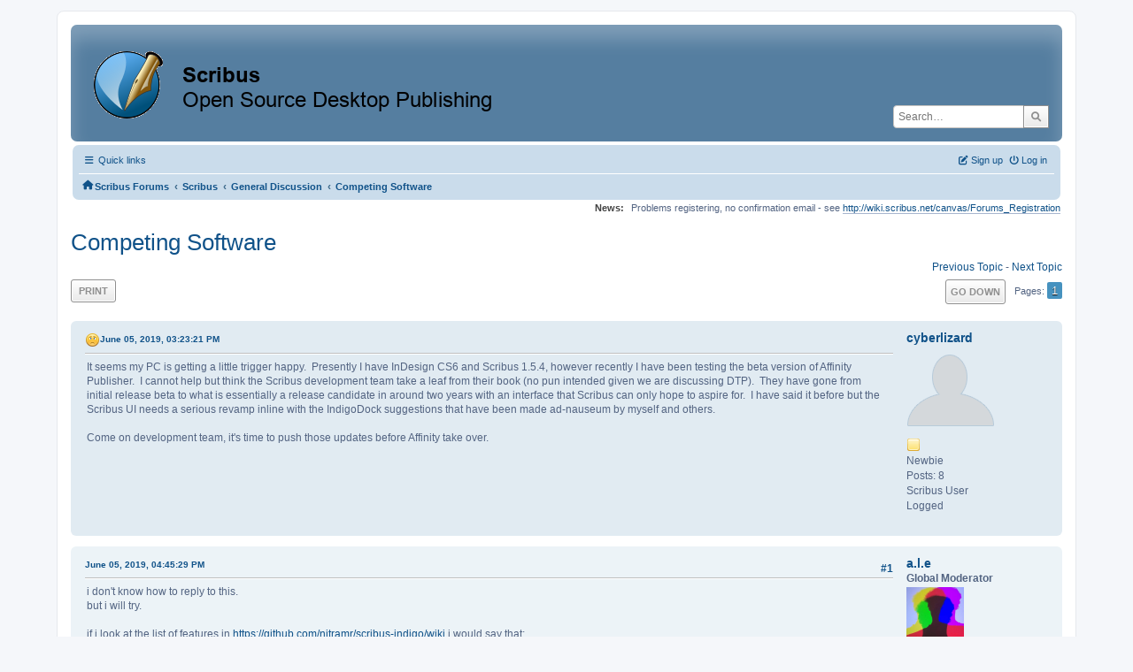

--- FILE ---
content_type: text/html; charset=UTF-8
request_url: https://forums.scribus.net/index.php/topic,3324.msg20471.html?PHPSESSID=095pecrqdtskbn6p8bn73m8anc
body_size: 8548
content:
<!DOCTYPE html>
<html lang="en-US">
<head>
	<meta charset="UTF-8">
	<link rel="stylesheet" href="https://forums.scribus.net/Themes/ProCurve/css/minified_4bd6c4407f90d308c7557334877cf34b.css?smf216_1760727492">
	<link rel="stylesheet" href="https://use.fontawesome.com/releases/v6.1.2/css/all.css">
	<style>
	.postarea .bbc_img, .list_posts .bbc_img, .post .inner .bbc_img, form#reported_posts .bbc_img, #preview_body .bbc_img { max-width: min(100%,600px); }
	
	.postarea .bbc_img, .list_posts .bbc_img, .post .inner .bbc_img, form#reported_posts .bbc_img, #preview_body .bbc_img { max-height: 800px; }
	
	</style>
	<script>
		var smf_theme_url = "https://forums.scribus.net/Themes/ProCurve";
		var smf_default_theme_url = "https://forums.scribus.net/Themes/default";
		var smf_images_url = "https://forums.scribus.net/Themes/ProCurve/images";
		var smf_smileys_url = "https://forums.scribus.net/Smileys";
		var smf_smiley_sets = "default,classic,SoLoSMiLeYS1,aaron,akyhne,fugue,alienine";
		var smf_smiley_sets_default = "SoLoSMiLeYS1";
		var smf_avatars_url = "https://forums.scribus.net/avatars";
		var smf_scripturl = "https://forums.scribus.net/index.php?PHPSESSID=095pecrqdtskbn6p8bn73m8anc&amp;";
		var smf_iso_case_folding = false;
		var smf_charset = "UTF-8";
		var smf_session_id = "9818d12a959b202052f2003e81b4d6ca";
		var smf_session_var = "ae75b35c30";
		var smf_member_id = 0;
		var ajax_notification_text = 'Loading...';
		var help_popup_heading_text = 'A little lost? Let me explain:';
		var banned_text = 'Sorry Guest, you are banned from using this forum!';
		var smf_txt_expand = 'Expand';
		var smf_txt_shrink = 'Shrink';
		var smf_collapseAlt = 'Hide';
		var smf_expandAlt = 'Show';
		var smf_quote_expand = false;
		var allow_xhjr_credentials = false;
	</script>
	<script src="https://ajax.googleapis.com/ajax/libs/jquery/3.6.3/jquery.min.js"></script>
	<script src="https://forums.scribus.net/Themes/default/scripts/jquery.sceditor.bbcode.min.js?smf216_1760727492"></script>
	<script src="https://forums.scribus.net/Themes/ProCurve/scripts/minified_96183a28b8b852e390fd342ea8c71ba6.js?smf216_1760727492"></script>
	<script src="https://forums.scribus.net/Themes/ProCurve/scripts/minified_c6b978002ab218b9fffbe1ebf29be346.js?smf216_1760727492" defer></script>
	<script>
		var smf_smileys_url = 'https://forums.scribus.net/Smileys/SoLoSMiLeYS1';
		var bbc_quote_from = 'Quote from';
		var bbc_quote = 'Quote';
		var bbc_search_on = 'on';
	var smf_you_sure ='Are you sure you want to do this?';
	</script>
	<title>Competing Software</title>
	<meta name="viewport" content="width=device-width, initial-scale=1">
	<meta property="og:site_name" content="Scribus Forums">
	<meta property="og:title" content="Competing Software">
	<meta property="og:url" content="https://forums.scribus.net/index.php/topic,3324.0.html?PHPSESSID=095pecrqdtskbn6p8bn73m8anc">
	<meta property="og:description" content="Competing Software">
	<meta name="description" content="Competing Software">
	<meta name="theme-color" content="#557EA0">
	<meta name="robots" content="noindex">
	<link rel="canonical" href="https://forums.scribus.net/index.php?topic=3324.0">
	<link rel="help" href="https://forums.scribus.net/index.php?PHPSESSID=095pecrqdtskbn6p8bn73m8anc&amp;action=help">
	<link rel="contents" href="https://forums.scribus.net/index.php?PHPSESSID=095pecrqdtskbn6p8bn73m8anc&amp;">
	<link rel="search" href="https://forums.scribus.net/index.php?PHPSESSID=095pecrqdtskbn6p8bn73m8anc&amp;action=search">
	<link rel="alternate" type="application/rss+xml" title="Scribus Forums - RSS" href="https://forums.scribus.net/index.php?PHPSESSID=095pecrqdtskbn6p8bn73m8anc&amp;action=.xml;type=rss2;board=16">
	<link rel="alternate" type="application/atom+xml" title="Scribus Forums - Atom" href="https://forums.scribus.net/index.php?PHPSESSID=095pecrqdtskbn6p8bn73m8anc&amp;action=.xml;type=atom;board=16">
	<link rel="index" href="https://forums.scribus.net/index.php/board,16.0.html?PHPSESSID=095pecrqdtskbn6p8bn73m8anc"><style>.vv_special { display:none; }</style>
</head>
<body id="chrome" class="action_messageindex board_16">
<div id="footerfix">
	<div id="wrapper">
	    <div id="header">
			<h1 class="forumtitle">
				<a class="top" href="https://forums.scribus.net/index.php?PHPSESSID=095pecrqdtskbn6p8bn73m8anc&amp;"><img src="https://forums.scribus.net/scribus_header-forums.png" alt="Scribus Forums" title="Scribus Forums"></a>
			</h1>
			<form id="search_form" class="floatright" action="https://forums.scribus.net/index.php?PHPSESSID=095pecrqdtskbn6p8bn73m8anc&amp;action=search2" method="post" accept-charset="UTF-8">
				<input type="search" name="search" value="" placeholder="Search…">&nbsp;
				<input type="hidden" name="sd_topic" value="3324">
				<button type="submit" name="search2" class="button no-border-radius" value="search"><i class="fa-solid fa-magnifying-glass"></i></button>
				<input type="hidden" name="advanced" value="0">
			</form>
	    </div>
		<div id="upper_section">
			<div id="inner_section">
               <div id="inner_wrap"1>
				  <div class="navbox">
				  	<div class="row">
                    <div class="column">
					<div class="user">
<ul id="quick_menu">
	<li><i class="fa-solid fa-bars"></i>	Quick links
		<ul>
			<li><a href="https://forums.scribus.net/index.php?PHPSESSID=095pecrqdtskbn6p8bn73m8anc&amp;action=recent" title="View the most recent posts on the forum.">Recent posts</a></li>
		</ul>
	</li>
</ul>
				<a class="mobile_user_menu">
					<span class="menu_icon"></span>
					<span class="text_menu">Main Menu</span>
				</a>
				<div id="main_menu">
					<div id="mobile_user_menu" class="popup_container">
						<div class="popup_window description">
							<div class="popup_heading">Main Menu
								<a href="javascript:void(0);" class="main_icons hide_popup"></a>
							</div>
							
					<ul class="dropmenu menu_nav">
						<li class="button_home">
							<a class="active" href="https://forums.scribus.net/index.php?PHPSESSID=095pecrqdtskbn6p8bn73m8anc&amp;">
								<span class="main_icons home"></span><span class="textmenu">Home</span>
							</a>
						</li>
						<li class="button_search">
							<a href="https://forums.scribus.net/index.php?PHPSESSID=095pecrqdtskbn6p8bn73m8anc&amp;action=search">
								<span class="main_icons search"></span><span class="textmenu">Search</span>
							</a>
						</li>
					</ul><!-- .menu_nav -->
						</div>
					</div>
				</div>
	</div></div>
		            <div class="column">
			<ul class="user_panel" id="top_info">
				<li class="button_login">
					<a href="https://forums.scribus.net/index.php?PHPSESSID=095pecrqdtskbn6p8bn73m8anc&amp;action=login" class="open" onclick="return reqOverlayDiv(this.href, 'Log in', 'login');">
						<i class="fa-solid fa-power-off"></i>
						<span class="textmenu">Log in</span>
					</a>
				</li>
				<li class="button_signup">
					<a href="https://forums.scribus.net/index.php?PHPSESSID=095pecrqdtskbn6p8bn73m8anc&amp;action=signup" class="open">
						<i class="fa-solid fa-pen-to-square"></i>
						<span class="textmenu">Sign up</span>
					</a>
				</li>
			</ul>
				  </div>
				</div>								
					<hr class="clear">
				<div class="navigate_section">
					<ul><li class="first"><a href="https://forums.scribus.net/index.php?PHPSESSID=095pecrqdtskbn6p8bn73m8anc&amp;"><i class="fa-solid fa-house"></i></a></li>
						<li>
							<a href="https://forums.scribus.net/index.php?PHPSESSID=095pecrqdtskbn6p8bn73m8anc&amp;"><span>Scribus Forums</span></a>
						</li>
						<li>
							<span class="dividers"> &#8249; </span>
							<a href="https://forums.scribus.net/index.php?PHPSESSID=095pecrqdtskbn6p8bn73m8anc&amp;#c1"><span>Scribus</span></a>
						</li>
						<li>
							<span class="dividers"> &#8249; </span>
							<a href="https://forums.scribus.net/index.php/board,16.0.html?PHPSESSID=095pecrqdtskbn6p8bn73m8anc"><span>General Discussion</span></a>
						</li>
						<li class="last">
							<span class="dividers"> &#8249; </span>
							<a href="https://forums.scribus.net/index.php/topic,3324.0.html?PHPSESSID=095pecrqdtskbn6p8bn73m8anc"><span>Competing Software</span></a>
						</li>
					</ul>
				</div><!-- .navigate_section -->        
	             </div>
	          </div> <div class="time_news_section"> 
					<div class="newsblock">
						<h2>News: </h2>
						<p>Problems registering, no confirmation email - see <a href="http://wiki.scribus.net/canvas/Forums_Registration" class="bbc_link" target="_blank" rel="noopener">http://wiki.scribus.net/canvas/Forums_Registration</a></p>
					</div>
	<br><br>
			</div>
			</div><!-- #inner_section -->
		</div><!-- #upper_section -->
		<div id="content_section">
			<div id="main_content_section">

			<h2 class="display_title">
				<span id="top_subject">Competing Software</span>
			</h2>
			<span class="nextlinks floatright"><a href="https://forums.scribus.net/index.php/topic,3324.0/prev_next,prev.html?PHPSESSID=095pecrqdtskbn6p8bn73m8anc#new">Previous topic</a> - <a href="https://forums.scribus.net/index.php/topic,3324.0/prev_next,next.html?PHPSESSID=095pecrqdtskbn6p8bn73m8anc#new">Next topic</a></span>
		<!-- #display_head -->
		
		<div class="pagesection top">
			
		<div class="buttonlist floatleft">
			
				<a class="button button_strip_print" href="https://forums.scribus.net/index.php?PHPSESSID=095pecrqdtskbn6p8bn73m8anc&amp;action=printpage;topic=3324.0"  rel="nofollow">Print</a>
		</div>
			 
			<div class="pagelinks floatright">
				<a href="#bot" class="button">Go Down</a>
				<span class="pages">Pages</span><span class="current_page">1</span> 
			</div>
		<div class="mobile_buttons floatright">
			<a class="button mobile_act">User actions</a>
			
		</div>
		</div>
		<div id="forumposts">
			<form action="https://forums.scribus.net/index.php?PHPSESSID=095pecrqdtskbn6p8bn73m8anc&amp;action=quickmod2;topic=3324.0" method="post" accept-charset="UTF-8" name="quickModForm" id="quickModForm" onsubmit="return oQuickModify.bInEditMode ? oQuickModify.modifySave('9818d12a959b202052f2003e81b4d6ca', 'ae75b35c30') : false">
				<div class="windowbg" id="msg15582">
					
					<div class="post_wrapper">
						<div class="poster">
							<h4>
								<a href="https://forums.scribus.net/index.php?PHPSESSID=095pecrqdtskbn6p8bn73m8anc&amp;action=profile;u=57581" title="View the profile of cyberlizard">cyberlizard</a>
							</h4>
							<ul class="user_info">
								<li class="avatar">
									<a href="https://forums.scribus.net/index.php?PHPSESSID=095pecrqdtskbn6p8bn73m8anc&amp;action=profile;u=57581"><img class="avatar" src="https://forums.scribus.net/avatars/default.png" alt=""></a>
								</li>
								<li class="icons"><img src="https://forums.scribus.net/Themes/ProCurve/images/membericons/icon.png" alt="*"></li>
								<li class="postgroup">Newbie</li>
								<li class="postcount">Posts: 8</li>
								<li class="blurb">Scribus User</li>
								<li class="poster_ip">Logged</li>
							</ul>
						</div><!-- .poster -->
						<div class="postarea">
							<div class="keyinfo">
								<div id="subject_15582" class="subject_title subject_hidden">
									<a href="https://forums.scribus.net/index.php?PHPSESSID=095pecrqdtskbn6p8bn73m8anc&amp;msg=15582" rel="nofollow">Competing Software</a>
								</div>
								
								<div class="postinfo">
									<span class="messageicon" >
										<img src="https://forums.scribus.net/Themes/ProCurve/images/post/sad.png" alt="">
									</span>
									<a href="https://forums.scribus.net/index.php?PHPSESSID=095pecrqdtskbn6p8bn73m8anc&amp;msg=15582" rel="nofollow" title="Competing Software" class="smalltext">June 05, 2019, 03:23:21 PM</a>
									<span class="spacer"></span>
									<span class="smalltext modified floatright" id="modified_15582">
									</span>
								</div>
								<div id="msg_15582_quick_mod"></div>
							</div><!-- .keyinfo -->
							<div class="post">
								<div class="inner" data-msgid="15582" id="msg_15582">
									It seems my PC is getting a little trigger happy.&nbsp; Presently I have InDesign CS6 and Scribus 1.5.4, however recently I have been testing the beta version of Affinity Publisher.&nbsp; I cannot help but think the Scribus development team take a leaf from their book (no pun intended given we are discussing DTP).&nbsp; They have gone from initial release beta to what is essentially a release candidate in around two years with an interface that Scribus can only hope to aspire for.&nbsp; I have said it before but the Scribus UI needs a serious revamp inline with the IndigoDock suggestions that have been made ad-nauseum by myself and others.<br /><br />Come on development team, it&#039;s time to push those updates before Affinity take over.
								</div>
							</div><!-- .post -->
							<div class="under_message">
								<ul class="floatleft">
								</ul>
							</div><!-- .under_message -->
						</div><!-- .postarea -->
						<div class="moderatorbar">
						</div><!-- .moderatorbar -->
					</div><!-- .post_wrapper -->
				</div><!-- $message[css_class] -->
				<hr class="post_separator">
				<div class="windowbg" id="msg15583">
					
					
					<div class="post_wrapper">
						<div class="poster">
							<h4>
								<a href="https://forums.scribus.net/index.php?PHPSESSID=095pecrqdtskbn6p8bn73m8anc&amp;action=profile;u=12" title="View the profile of a.l.e">a.l.e</a>
							</h4>
							<ul class="user_info">
								<li class="membergroup">Global Moderator</li>
								<li class="avatar">
									<a href="https://forums.scribus.net/index.php?PHPSESSID=095pecrqdtskbn6p8bn73m8anc&amp;action=profile;u=12"><img class="avatar" src="https://forums.scribus.net/custom_avatar/avatar_12_1526479713.png" alt=""></a>
								</li>
								<li class="icons"><img src="https://forums.scribus.net/Themes/ProCurve/images/membericons/icongmod.png" alt="*"><img src="https://forums.scribus.net/Themes/ProCurve/images/membericons/icongmod.png" alt="*"><img src="https://forums.scribus.net/Themes/ProCurve/images/membericons/icongmod.png" alt="*"><img src="https://forums.scribus.net/Themes/ProCurve/images/membericons/icongmod.png" alt="*"><img src="https://forums.scribus.net/Themes/ProCurve/images/membericons/icongmod.png" alt="*"></li>
								<li class="postgroup">Hero Member</li>
								<li class="postcount">Posts: 3,285</li>
								<li class="profile">
									<ol class="profile_icons">
										<li><a href="http://graphicslab.org" title="the graphics lab" target="_blank" rel="noopener"><span class="main_icons www centericon" title="the graphics lab"></span></a></li>
									</ol>
								</li><!-- .profile -->
								<li class="custom cust_loca">Location: zurich</li>
								<li class="poster_ip">Logged</li>
							</ul>
						</div><!-- .poster -->
						<div class="postarea">
							<div class="keyinfo">
								<div id="subject_15583" class="subject_title subject_hidden">
									<a href="https://forums.scribus.net/index.php?PHPSESSID=095pecrqdtskbn6p8bn73m8anc&amp;msg=15583" rel="nofollow">Re: Competing Software</a>
								</div>
								<span class="page_number floatright">#1</span>
								<div class="postinfo">
									<span class="messageicon"  style="position: absolute; z-index: -1;">
										<img src="https://forums.scribus.net/Themes/ProCurve/images/post/xx.png" alt="">
									</span>
									<a href="https://forums.scribus.net/index.php?PHPSESSID=095pecrqdtskbn6p8bn73m8anc&amp;msg=15583" rel="nofollow" title="Reply #1 - Re: Competing Software" class="smalltext">June 05, 2019, 04:45:29 PM</a>
									<span class="spacer"></span>
									<span class="smalltext modified floatright" id="modified_15583">
									</span>
								</div>
								<div id="msg_15583_quick_mod"></div>
							</div><!-- .keyinfo -->
							<div class="post">
								<div class="inner" data-msgid="15583" id="msg_15583">
									i don&#039;t know how to reply to this.<br />but i will try.<br /><br />if i look at the list of features in <a href="https://github.com/nitramr/scribus-indigo/wiki" class="bbc_link" target="_blank" rel="noopener">https://github.com/nitramr/scribus-indigo/wiki</a> i would say that:<br /><br />- most panels are now dockable<br />- i&#039;ve made a patch for having frame and content properties and it will probably be merged soon<br />- i&#039;ve also submitted a patch for keeping the section open that will probably be merged soon<br />- we have now a dark theme (on top of the light theme... somebody has created the icons, i&#039;ve made the patch for having it integrated in scribus and jean has pulled it in.)<br />- hdpi support is there.<br /><br />the big thing missing from the list is the high configurability per drag and drop, but i&#039;m more and more convinced that it&#039;s not something i would like to use (some of the reasons for it can be read here: <a href="https://www.ianbicking.org/blog/2019/04/users-want-control-is-a-shrug.html" class="bbc_link" target="_blank" rel="noopener">https://www.ianbicking.org/blog/2019/04/users-want-control-is-a-shrug.html</a> )<br /><br />if you don&#039;t agree on that, please write down your thoughts...<br /><br /><br />what i would like to see in scribus ASAP are the panel layout improvements:<br /><br />- a concept for the resources managements (colors creation and use).<br />- a big re-layout of the palettes that improves the access to the features and compacts their view.<br /><br />if you wonder how you can help to get there, write down your skills and i can help you with founding tasks that you can do for scribus.<br /><br />scribus is not a company, and not much will happen if people don&#039;t commit and do the hard work (and, really, i regret how things have gone with martin -- the indigo author -- and i&#039;m working hard to avoid that this will happen again! or at least that it won&#039;t happen too often anymore...).<br /><br />so, what are you doing next?<br /><br />ciao<br />a.l.e
								</div>
							</div><!-- .post -->
							<div class="under_message">
								<ul class="floatleft">
								</ul>
							</div><!-- .under_message -->
						</div><!-- .postarea -->
						<div class="moderatorbar">
						</div><!-- .moderatorbar -->
					</div><!-- .post_wrapper -->
				</div><!-- $message[css_class] -->
				<hr class="post_separator">
				<div class="windowbg" id="msg20464">
					
					
					<div class="post_wrapper">
						<div class="poster">
							<h4>
								<a href="https://forums.scribus.net/index.php?PHPSESSID=095pecrqdtskbn6p8bn73m8anc&amp;action=profile;u=62089" title="View the profile of DenVinces">DenVinces</a>
							</h4>
							<ul class="user_info">
								<li class="avatar">
									<a href="https://forums.scribus.net/index.php?PHPSESSID=095pecrqdtskbn6p8bn73m8anc&amp;action=profile;u=62089"><img class="avatar" src="https://forums.scribus.net/avatars/Actors/Brad_Pitt.jpg" alt=""></a>
								</li>
								<li class="icons"><img src="https://forums.scribus.net/Themes/ProCurve/images/membericons/icon.png" alt="*"></li>
								<li class="postgroup">Newbie</li>
								<li class="postcount">Posts: 1</li>
								<li class="blurb">Scribus User</li>
								<li class="poster_ip">Logged</li>
							</ul>
						</div><!-- .poster -->
						<div class="postarea">
							<div class="keyinfo">
								<div id="subject_20464" class="subject_title subject_hidden">
									<a href="https://forums.scribus.net/index.php?PHPSESSID=095pecrqdtskbn6p8bn73m8anc&amp;msg=20464" rel="nofollow">Re: Competing Software</a>
								</div>
								<span class="page_number floatright">#2</span>
								<div class="postinfo">
									<span class="messageicon"  style="position: absolute; z-index: -1;">
										<img src="https://forums.scribus.net/Themes/ProCurve/images/post/xx.png" alt="">
									</span>
									<a href="https://forums.scribus.net/index.php?PHPSESSID=095pecrqdtskbn6p8bn73m8anc&amp;msg=20464" rel="nofollow" title="Reply #2 - Re: Competing Software" class="smalltext">December 22, 2022, 10:47:06 AM</a>
									<span class="spacer"></span>
									<span class="smalltext modified floatright" id="modified_20464">
									</span>
								</div>
								<div id="msg_20464_quick_mod"></div>
							</div><!-- .keyinfo -->
							<div class="post">
								<div class="inner" data-msgid="20464" id="msg_20464">
									Is Scribus suitable for a beginner?
								</div>
							</div><!-- .post -->
							<div class="under_message">
								<ul class="floatleft">
								</ul>
							</div><!-- .under_message -->
						</div><!-- .postarea -->
						<div class="moderatorbar">
						</div><!-- .moderatorbar -->
					</div><!-- .post_wrapper -->
				</div><!-- $message[css_class] -->
				<hr class="post_separator">
				<div class="windowbg" id="msg20465">
					
					
					<div class="post_wrapper">
						<div class="poster">
							<h4>
								<a href="https://forums.scribus.net/index.php?PHPSESSID=095pecrqdtskbn6p8bn73m8anc&amp;action=profile;u=14032" title="View the profile of dragonfly">dragonfly</a>
							</h4>
							<ul class="user_info">
								<li class="avatar">
									<a href="https://forums.scribus.net/index.php?PHPSESSID=095pecrqdtskbn6p8bn73m8anc&amp;action=profile;u=14032"><img class="avatar" src="https://forums.scribus.net/avatars/default.png" alt=""></a>
								</li>
								<li class="icons"><img src="https://forums.scribus.net/Themes/ProCurve/images/membericons/icon.png" alt="*"><img src="https://forums.scribus.net/Themes/ProCurve/images/membericons/icon.png" alt="*"><img src="https://forums.scribus.net/Themes/ProCurve/images/membericons/icon.png" alt="*"></li>
								<li class="postgroup">Full Member</li>
								<li class="postcount">Posts: 210</li>
								<li class="blurb">Scribus User</li>
								<li class="poster_ip">Logged</li>
							</ul>
						</div><!-- .poster -->
						<div class="postarea">
							<div class="keyinfo">
								<div id="subject_20465" class="subject_title subject_hidden">
									<a href="https://forums.scribus.net/index.php?PHPSESSID=095pecrqdtskbn6p8bn73m8anc&amp;msg=20465" rel="nofollow">Re: Competing Software</a>
								</div>
								<span class="page_number floatright">#3</span>
								<div class="postinfo">
									<span class="messageicon"  style="position: absolute; z-index: -1;">
										<img src="https://forums.scribus.net/Themes/ProCurve/images/post/xx.png" alt="">
									</span>
									<a href="https://forums.scribus.net/index.php?PHPSESSID=095pecrqdtskbn6p8bn73m8anc&amp;msg=20465" rel="nofollow" title="Reply #3 - Re: Competing Software" class="smalltext">December 22, 2022, 06:56:00 PM</a>
									<span class="spacer"></span>
									<span class="smalltext modified floatright" id="modified_20465">
									</span>
								</div>
								<div id="msg_20465_quick_mod"></div>
							</div><!-- .keyinfo -->
							<div class="post">
								<div class="inner" data-msgid="20465" id="msg_20465">
									I believe that an app such as Scribus is &quot;suitable for a beginner&quot; if assisted by automation tools to &quot;drive&quot; the UI. Rather like macros. The small tool I use is Actiona (Linux and Windows). <br /><br />Remember also that SLA can be viewed in XML editor .. and so XML parsed by say Python. However editing XML (SLA) seems to be frowned upon&nbsp; by the old hands since the underlying rules might change in future versions.<br /><br />Look also at plugin scripts such as ScribusGenerator to customise documents from variables - in an Excel spreadsheet. Thus you can dynamically create documents.<br /><br /><a href="http://berteh.github.io/ScribusGenerator/" class="bbc_link" target="_blank" rel="noopener">http://berteh.github.io/ScribusGenerator/</a><br /><br />Or you can just read the forum and documents like any other app.
								</div>
							</div><!-- .post -->
							<div class="under_message">
								<ul class="floatleft">
								</ul>
							</div><!-- .under_message -->
						</div><!-- .postarea -->
						<div class="moderatorbar">
						</div><!-- .moderatorbar -->
					</div><!-- .post_wrapper -->
				</div><!-- $message[css_class] -->
				<hr class="post_separator">
				<div class="windowbg" id="msg20470">
					
					
					<div class="post_wrapper">
						<div class="poster">
							<h4>
								<a href="https://forums.scribus.net/index.php?PHPSESSID=095pecrqdtskbn6p8bn73m8anc&amp;action=profile;u=62088" title="View the profile of Joop">Joop</a>
							</h4>
							<ul class="user_info">
								<li class="avatar">
									<a href="https://forums.scribus.net/index.php?PHPSESSID=095pecrqdtskbn6p8bn73m8anc&amp;action=profile;u=62088"><img class="avatar" src="https://forums.scribus.net/avatars/default.png" alt=""></a>
								</li>
								<li class="icons"><img src="https://forums.scribus.net/Themes/ProCurve/images/membericons/icon.png" alt="*"></li>
								<li class="postgroup">Newbie</li>
								<li class="postcount">Posts: 12</li>
								<li class="blurb">Scribus User</li>
								<li class="poster_ip">Logged</li>
							</ul>
						</div><!-- .poster -->
						<div class="postarea">
							<div class="keyinfo">
								<div id="subject_20470" class="subject_title subject_hidden">
									<a href="https://forums.scribus.net/index.php?PHPSESSID=095pecrqdtskbn6p8bn73m8anc&amp;msg=20470" rel="nofollow">Re: Competing Software</a>
								</div>
								<span class="page_number floatright">#4</span>
								<div class="postinfo">
									<span class="messageicon"  style="position: absolute; z-index: -1;">
										<img src="https://forums.scribus.net/Themes/ProCurve/images/post/xx.png" alt="">
									</span>
									<a href="https://forums.scribus.net/index.php?PHPSESSID=095pecrqdtskbn6p8bn73m8anc&amp;msg=20470" rel="nofollow" title="Reply #4 - Re: Competing Software" class="smalltext">December 23, 2022, 06:49:22 PM</a>
									<span class="spacer"></span>
									<span class="smalltext modified floatright" id="modified_20470">
									</span>
								</div>
								<div id="msg_20470_quick_mod"></div>
							</div><!-- .keyinfo -->
							<div class="post">
								<div class="inner" data-msgid="20470" id="msg_20470">
									<blockquote class="bbc_standard_quote"><cite><a href="https://forums.scribus.net/index.php/topic,3324.msg20467.html?PHPSESSID=095pecrqdtskbn6p8bn73m8anc#msg20467">Quote from: CanyDome on December 23, 2022, 02:57:10 PM</a></cite><br />IHowever, in my opinion, the biggest drawback of this program is that it lacks the &quot;spell check&quot; option, which is one of the basic requirements for any word processing program. <br /></blockquote>Scribus is NOT a word processing program, it just do layout. If you have imported text in a text frame then you can edit this text with Ctrl-T (I&#039;m Dutch and all menu&#039;s are in Dutch, so I don&#039;t know exactly how its called in English in the program which might differ from&nbsp; translation Dutch to English). In the popped up story-editor you have the option Shift+F7 for spelling.
								</div>
							</div><!-- .post -->
							<div class="under_message">
								<ul class="floatleft">
								</ul>
							</div><!-- .under_message -->
						</div><!-- .postarea -->
						<div class="moderatorbar">
						</div><!-- .moderatorbar -->
					</div><!-- .post_wrapper -->
				</div><!-- $message[css_class] -->
				<hr class="post_separator">
				<div class="windowbg" id="msg20471">
					
					<a id="new"></a>
					<div class="post_wrapper">
						<div class="poster">
							<h4>
								<a href="https://forums.scribus.net/index.php?PHPSESSID=095pecrqdtskbn6p8bn73m8anc&amp;action=profile;u=62088" title="View the profile of Joop">Joop</a>
							</h4>
							<ul class="user_info">
								<li class="avatar">
									<a href="https://forums.scribus.net/index.php?PHPSESSID=095pecrqdtskbn6p8bn73m8anc&amp;action=profile;u=62088"><img class="avatar" src="https://forums.scribus.net/avatars/default.png" alt=""></a>
								</li>
								<li class="icons"><img src="https://forums.scribus.net/Themes/ProCurve/images/membericons/icon.png" alt="*"></li>
								<li class="postgroup">Newbie</li>
								<li class="postcount">Posts: 12</li>
								<li class="blurb">Scribus User</li>
								<li class="poster_ip">Logged</li>
							</ul>
						</div><!-- .poster -->
						<div class="postarea">
							<div class="keyinfo">
								<div id="subject_20471" class="subject_title subject_hidden">
									<a href="https://forums.scribus.net/index.php?PHPSESSID=095pecrqdtskbn6p8bn73m8anc&amp;msg=20471" rel="nofollow">Re: Competing Software</a>
								</div>
								<span class="page_number floatright">#5</span>
								<div class="postinfo">
									<span class="messageicon"  style="position: absolute; z-index: -1;">
										<img src="https://forums.scribus.net/Themes/ProCurve/images/post/xx.png" alt="">
									</span>
									<a href="https://forums.scribus.net/index.php?PHPSESSID=095pecrqdtskbn6p8bn73m8anc&amp;msg=20471" rel="nofollow" title="Reply #5 - Re: Competing Software" class="smalltext">December 23, 2022, 06:58:15 PM</a>
									<span class="spacer"></span>
									<span class="smalltext modified floatright" id="modified_20471">
									</span>
								</div>
								<div id="msg_20471_quick_mod"></div>
							</div><!-- .keyinfo -->
							<div class="post">
								<div class="inner" data-msgid="20471" id="msg_20471">
									<blockquote class="bbc_standard_quote"><cite><a href="https://forums.scribus.net/index.php/topic,3324.msg20464.html?PHPSESSID=095pecrqdtskbn6p8bn73m8anc#msg20464">Quote from: DenVinces on December 22, 2022, 10:47:06 AM</a></cite><br />Is Scribus suitable for a beginner?<br /></blockquote>I&#039;m a beginner, so yes. But you have to make up your mind with what do I want and what do I want to make. So you start with a&nbsp; pencil, a notebook and a ruler (sorry old fashioned, but works). Your going to make notes about examples of what you want to make. Note down page size, left margin, right margin, top margin, bottom margin, one column or two? space between the two columns. Like that, those&nbsp; are asked by the program in the setup. Next try and keep on trying, every time a little different with a different order how to put the things. And keep on trying, don&#039;t give up, all first lessons are hard.
								</div>
							</div><!-- .post -->
							<div class="under_message">
								<ul class="floatleft">
								</ul>
							</div><!-- .under_message -->
						</div><!-- .postarea -->
						<div class="moderatorbar">
						</div><!-- .moderatorbar -->
					</div><!-- .post_wrapper -->
				</div><!-- $message[css_class] -->
				<hr class="post_separator">
				<div class="windowbg" id="msg20474">
					
					
					<div class="post_wrapper">
						<div class="poster">
							<h4>
								<a href="https://forums.scribus.net/index.php?PHPSESSID=095pecrqdtskbn6p8bn73m8anc&amp;action=profile;u=25" title="View the profile of Nermander">Nermander</a>
							</h4>
							<ul class="user_info">
								<li class="avatar">
									<a href="https://forums.scribus.net/index.php?PHPSESSID=095pecrqdtskbn6p8bn73m8anc&amp;action=profile;u=25"><img class="avatar" src="https://forums.scribus.net/avatars/default.png" alt=""></a>
								</li>
								<li class="icons"><img src="https://forums.scribus.net/Themes/ProCurve/images/membericons/icon.png" alt="*"><img src="https://forums.scribus.net/Themes/ProCurve/images/membericons/icon.png" alt="*"><img src="https://forums.scribus.net/Themes/ProCurve/images/membericons/icon.png" alt="*"><img src="https://forums.scribus.net/Themes/ProCurve/images/membericons/icon.png" alt="*"><img src="https://forums.scribus.net/Themes/ProCurve/images/membericons/icon.png" alt="*"></li>
								<li class="postgroup">Hero Member</li>
								<li class="postcount">Posts: 1,836</li>
								<li class="poster_ip">Logged</li>
							</ul>
						</div><!-- .poster -->
						<div class="postarea">
							<div class="keyinfo">
								<div id="subject_20474" class="subject_title subject_hidden">
									<a href="https://forums.scribus.net/index.php?PHPSESSID=095pecrqdtskbn6p8bn73m8anc&amp;msg=20474" rel="nofollow">Re: Competing Software</a>
								</div>
								<span class="page_number floatright">#6</span>
								<div class="postinfo">
									<span class="messageicon"  style="position: absolute; z-index: -1;">
										<img src="https://forums.scribus.net/Themes/ProCurve/images/post/xx.png" alt="">
									</span>
									<a href="https://forums.scribus.net/index.php?PHPSESSID=095pecrqdtskbn6p8bn73m8anc&amp;msg=20474" rel="nofollow" title="Reply #6 - Re: Competing Software" class="smalltext">December 24, 2022, 12:21:38 PM</a>
									<span class="spacer"></span>
									<span class="smalltext modified floatright" id="modified_20474">
									</span>
								</div>
								<div id="msg_20474_quick_mod"></div>
							</div><!-- .keyinfo -->
							<div class="post">
								<div class="inner" data-msgid="20474" id="msg_20474">
									<blockquote class="bbc_standard_quote"><cite><a href="https://forums.scribus.net/index.php/topic,3324.msg20471.html?PHPSESSID=095pecrqdtskbn6p8bn73m8anc#msg20471">Quote from: Joop on December 23, 2022, 06:58:15 PM</a></cite><br />I&#039;m a beginner, so yes. But you have to make up your mind with what do I want and what do I want to make. So you start with a&nbsp; pencil, a notebook and a ruler (sorry old fashioned, but works). Your going to make notes about examples of what you want to make. Note down page size, left margin, right margin, top margin, bottom margin, one column or two? space between the two columns. Like that, those&nbsp; are asked by the program in the setup. Next try and keep on trying, every time a little different with a different order how to put the things. And keep on trying, don&#039;t give up, all first lessons are hard.<br /></blockquote><br />I just wanted to say this is one of the best posts from a beginner I have seen in the forum. I wish more people who started using Scribus would understand that Scribus is just a tool, you also need to use your brain a bit to get good results.
								</div>
							</div><!-- .post -->
							<div class="under_message">
								<ul class="floatleft">
								</ul>
							</div><!-- .under_message -->
						</div><!-- .postarea -->
						<div class="moderatorbar">
						</div><!-- .moderatorbar -->
					</div><!-- .post_wrapper -->
				</div><!-- $message[css_class] -->
				<hr class="post_separator">
				<div class="windowbg" id="msg20630">
					
					
					<div class="post_wrapper">
						<div class="poster">
							<h4>
								<a href="https://forums.scribus.net/index.php?PHPSESSID=095pecrqdtskbn6p8bn73m8anc&amp;action=profile;u=62119" title="View the profile of PatJr">PatJr</a>
							</h4>
							<ul class="user_info">
								<li class="avatar">
									<a href="https://forums.scribus.net/index.php?PHPSESSID=095pecrqdtskbn6p8bn73m8anc&amp;action=profile;u=62119"><img class="avatar" src="https://forums.scribus.net/avatars/default.png" alt=""></a>
								</li>
								<li class="icons"><img src="https://forums.scribus.net/Themes/ProCurve/images/membericons/icon.png" alt="*"><img src="https://forums.scribus.net/Themes/ProCurve/images/membericons/icon.png" alt="*"><img src="https://forums.scribus.net/Themes/ProCurve/images/membericons/icon.png" alt="*"><img src="https://forums.scribus.net/Themes/ProCurve/images/membericons/icon.png" alt="*"></li>
								<li class="postgroup">Sr. Member</li>
								<li class="postcount">Posts: 257</li>
								<li class="blurb">Scribus User</li>
								<li class="poster_ip">Logged</li>
							</ul>
						</div><!-- .poster -->
						<div class="postarea">
							<div class="keyinfo">
								<div id="subject_20630" class="subject_title subject_hidden">
									<a href="https://forums.scribus.net/index.php?PHPSESSID=095pecrqdtskbn6p8bn73m8anc&amp;msg=20630" rel="nofollow">Re: Competing Software</a>
								</div>
								<span class="page_number floatright">#7</span>
								<div class="postinfo">
									<span class="messageicon"  style="position: absolute; z-index: -1;">
										<img src="https://forums.scribus.net/Themes/ProCurve/images/post/xx.png" alt="">
									</span>
									<a href="https://forums.scribus.net/index.php?PHPSESSID=095pecrqdtskbn6p8bn73m8anc&amp;msg=20630" rel="nofollow" title="Reply #7 - Re: Competing Software" class="smalltext">February 14, 2023, 06:25:44 PM</a>
									<span class="spacer"></span>
									<span class="smalltext modified floatright" id="modified_20630">
									</span>
								</div>
								<div id="msg_20630_quick_mod"></div>
							</div><!-- .keyinfo -->
							<div class="post">
								<div class="inner" data-msgid="20630" id="msg_20630">
									dunno if this fits, <br>Ventura Publisher was the granddaddy<br>imho still unmatched, if anything it was a little to perfect <br>
								</div>
							</div><!-- .post -->
							<div class="under_message">
								<ul class="floatleft">
								</ul>
							</div><!-- .under_message -->
						</div><!-- .postarea -->
						<div class="moderatorbar">
						</div><!-- .moderatorbar -->
					</div><!-- .post_wrapper -->
				</div><!-- $message[css_class] -->
				<hr class="post_separator">
			</form>
		</div><!-- #forumposts -->
		<div class="pagesection">
			
		<div class="buttonlist floatleft">
			
				<a class="button button_strip_print" href="https://forums.scribus.net/index.php?PHPSESSID=095pecrqdtskbn6p8bn73m8anc&amp;action=printpage;topic=3324.0"  rel="nofollow">Print</a>
		</div>
			 
			<div class="pagelinks floatright">
				<a href="#main_content_section" class="button" id="bot">Go Up</a>
				<span class="pages">Pages</span><span class="current_page">1</span> 
			</div>
		<div class="mobile_buttons floatleft">
			<a class="button mobile_act">User actions</a>
			
		</div>
		</div>
		<div id="moderationbuttons">
			
		</div>
		<div id="display_jump_to"></div>
		<div id="mobile_action" class="popup_container">
			<div class="popup_window description">
				<div class="popup_heading">
					User actions
					<a href="javascript:void(0);" class="main_icons hide_popup"></a>
				</div>
				
		<div class="buttonlist">
			
				<a class="button button_strip_print" href="https://forums.scribus.net/index.php?PHPSESSID=095pecrqdtskbn6p8bn73m8anc&amp;action=printpage;topic=3324.0"  rel="nofollow">Print</a>
		</div>
			</div>
		</div>
		<script>
			if ('XMLHttpRequest' in window)
			{
				var oQuickModify = new QuickModify({
					sScriptUrl: smf_scripturl,
					sClassName: 'quick_edit',
					bShowModify: true,
					iTopicId: 3324,
					sTemplateBodyEdit: '\n\t\t\t\t\t\t<div id="quick_edit_body_container">\n\t\t\t\t\t\t\t<div id="error_box" class="error"><' + '/div>\n\t\t\t\t\t\t\t<textarea class="editor" name="message" rows="12" tabindex="1">%body%<' + '/textarea><br>\n\t\t\t\t\t\t\t<input type="hidden" name="ae75b35c30" value="9818d12a959b202052f2003e81b4d6ca">\n\t\t\t\t\t\t\t<input type="hidden" name="topic" value="3324">\n\t\t\t\t\t\t\t<input type="hidden" name="msg" value="%msg_id%">\n\t\t\t\t\t\t\t<div class="righttext quickModifyMargin">\n\t\t\t\t\t\t\t\t<input type="submit" name="post" value="Save" tabindex="2" onclick="return oQuickModify.modifySave(\'9818d12a959b202052f2003e81b4d6ca\', \'ae75b35c30\');" accesskey="s" class="button"> <input type="submit" name="cancel" value="Cancel" tabindex="3" onclick="return oQuickModify.modifyCancel();" class="button">\n\t\t\t\t\t\t\t<' + '/div>\n\t\t\t\t\t\t<' + '/div>',
					sTemplateSubjectEdit: '<input type="text" name="subject" value="%subject%" size="80" maxlength="80" tabindex="4">',
					sTemplateBodyNormal: '%body%',
					sTemplateSubjectNormal: '<a hr'+'ef="' + smf_scripturl + '?topic=3324.msg%msg_id%#msg%msg_id%" rel="nofollow">%subject%<' + '/a>',
					sTemplateTopSubject: '%subject%',
					sTemplateReasonEdit: 'Reason for editing: <input type="text" name="modify_reason" value="%modify_reason%" size="80" maxlength="80" tabindex="5" class="quickModifyMargin">',
					sTemplateReasonNormal: '%modify_text',
					sErrorBorderStyle: '1px solid red'
				});

				aJumpTo[aJumpTo.length] = new JumpTo({
					sContainerId: "display_jump_to",
					sJumpToTemplate: "<label class=\"smalltext jump_to\" for=\"%select_id%\">Jump to<" + "/label> %dropdown_list%",
					iCurBoardId: 16,
					iCurBoardChildLevel: 0,
					sCurBoardName: "General Discussion",
					sBoardChildLevelIndicator: "==",
					sBoardPrefix: "=> ",
					sCatSeparator: "-----------------------------",
					sCatPrefix: "",
					sGoButtonLabel: "Go"
				});

				aIconLists[aIconLists.length] = new IconList({
					sBackReference: "aIconLists[" + aIconLists.length + "]",
					sIconIdPrefix: "msg_icon_",
					sScriptUrl: smf_scripturl,
					bShowModify: true,
					iBoardId: 16,
					iTopicId: 3324,
					sSessionId: smf_session_id,
					sSessionVar: smf_session_var,
					sLabelIconList: "Message icon",
					sBoxBackground: "transparent",
					sBoxBackgroundHover: "#ffffff",
					iBoxBorderWidthHover: 1,
					sBoxBorderColorHover: "#adadad" ,
					sContainerBackground: "#ffffff",
					sContainerBorder: "1px solid #adadad",
					sItemBorder: "1px solid #ffffff",
					sItemBorderHover: "1px dotted gray",
					sItemBackground: "transparent",
					sItemBackgroundHover: "#e0e0f0"
				});
			}
		</script>
			<script>
				var verificationpostHandle = new smfCaptcha("https://forums.scribus.net/index.php?PHPSESSID=095pecrqdtskbn6p8bn73m8anc&amp;action=verificationcode;vid=post;rand=4b248b0111e9c4fe53e01933afcf7080", "post", 1);
			</script>
			</div><!-- #main_content_section -->
		</div><!-- #content_section --> 
	<div id="footer">
		<div class="inner_wrap">
		<ul>
			<li class="floatright"><a href="https://forums.scribus.net/index.php?PHPSESSID=095pecrqdtskbn6p8bn73m8anc&amp;action=help">Help</a> | <a href="https://forums.scribus.net/index.php?PHPSESSID=095pecrqdtskbn6p8bn73m8anc&amp;action=agreement">Terms and Rules</a> | <a href="#header">Go Up &#9650;</a></li>
			<li><a href="https://forums.scribus.net/index.php?PHPSESSID=095pecrqdtskbn6p8bn73m8anc&amp;">"></a></li>
		</ul>
		</div>
	</div><!-- #footer -->
		  <div class="copyright"><a href="https://forums.scribus.net/index.php?PHPSESSID=095pecrqdtskbn6p8bn73m8anc&amp;action=credits" title="License" target="_blank" rel="noopener">SMF 2.1.6 &copy; 2025</a>, <a href="https://www.simplemachines.org" title="Simple Machines" target="_blank" rel="noopener">Simple Machines</a> <br>
		  <a href="https://www.simplemachines.org/community/index.php?action=profile;u=218416">ProCurve Theme Made By : TwitchisMental</a> </div>
	</div><!-- #wrapper -->
</div><!-- #footerfix -->
<script>
window.addEventListener("DOMContentLoaded", function() {
	function triggerCron()
	{
		$.get('https://forums.scribus.net' + "/cron.php?ts=1769316450");
	}
	window.setTimeout(triggerCron, 1);
		$.sceditor.locale["en"] = {
			"Width (optional):": "Width (optional):",
			"Height (optional):": "Height (optional):",
			"Insert": "Insert",
			"Description (optional):": "Description (optional)",
			"Rows:": "Rows:",
			"Cols:": "Cols:",
			"URL:": "URL:",
			"E-mail:": "E-mail:",
			"Video URL:": "Video URL:",
			"More": "More",
			"Close": "Close",
			dateFormat: "month/day/year"
		};
});
</script>
</body>
</html>